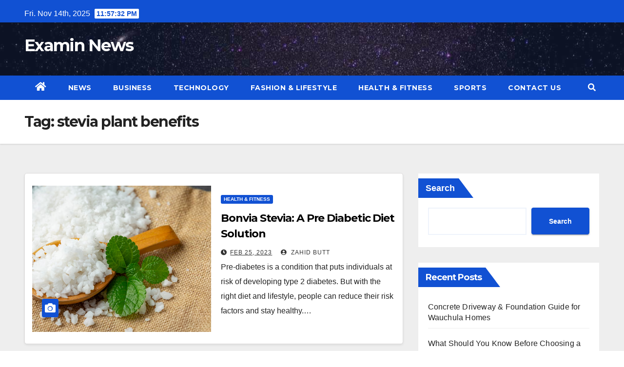

--- FILE ---
content_type: text/html; charset=UTF-8
request_url: https://examinnews.com/tag/stevia-plant-benefits/
body_size: 9929
content:
<!DOCTYPE html>
<html lang="en-US">
<head>
<meta charset="UTF-8">
<meta name="viewport" content="width=device-width, initial-scale=1">
<link rel="profile" href="https://gmpg.org/xfn/11">
<meta name='robots' content='index, follow, max-image-preview:large, max-snippet:-1, max-video-preview:-1' />

	<!-- This site is optimized with the Yoast SEO plugin v20.12 - https://yoast.com/wordpress/plugins/seo/ -->
	<title>stevia plant benefits Archives - Examin News</title>
	<link rel="canonical" href="https://examinnews.com/tag/stevia-plant-benefits/" />
	<meta property="og:locale" content="en_US" />
	<meta property="og:type" content="article" />
	<meta property="og:title" content="stevia plant benefits Archives - Examin News" />
	<meta property="og:url" content="https://examinnews.com/tag/stevia-plant-benefits/" />
	<meta property="og:site_name" content="Examin News" />
	<meta name="twitter:card" content="summary_large_image" />
	<script type="application/ld+json" class="yoast-schema-graph">{"@context":"https://schema.org","@graph":[{"@type":"CollectionPage","@id":"https://examinnews.com/tag/stevia-plant-benefits/","url":"https://examinnews.com/tag/stevia-plant-benefits/","name":"stevia plant benefits Archives - Examin News","isPartOf":{"@id":"https://examinnews.com/#website"},"primaryImageOfPage":{"@id":"https://examinnews.com/tag/stevia-plant-benefits/#primaryimage"},"image":{"@id":"https://examinnews.com/tag/stevia-plant-benefits/#primaryimage"},"thumbnailUrl":"https://examinnews.com/wp-content/uploads/2023/02/pre-diabetic-diet.png","breadcrumb":{"@id":"https://examinnews.com/tag/stevia-plant-benefits/#breadcrumb"},"inLanguage":"en-US"},{"@type":"ImageObject","inLanguage":"en-US","@id":"https://examinnews.com/tag/stevia-plant-benefits/#primaryimage","url":"https://examinnews.com/wp-content/uploads/2023/02/pre-diabetic-diet.png","contentUrl":"https://examinnews.com/wp-content/uploads/2023/02/pre-diabetic-diet.png","width":740,"height":493,"caption":"pre diabetic diet"},{"@type":"BreadcrumbList","@id":"https://examinnews.com/tag/stevia-plant-benefits/#breadcrumb","itemListElement":[{"@type":"ListItem","position":1,"name":"Home","item":"https://examinnews.com/"},{"@type":"ListItem","position":2,"name":"stevia plant benefits"}]},{"@type":"WebSite","@id":"https://examinnews.com/#website","url":"https://examinnews.com/","name":"Examin News","description":"","potentialAction":[{"@type":"SearchAction","target":{"@type":"EntryPoint","urlTemplate":"https://examinnews.com/?s={search_term_string}"},"query-input":"required name=search_term_string"}],"inLanguage":"en-US"}]}</script>
	<!-- / Yoast SEO plugin. -->


<link rel='dns-prefetch' href='//www.googletagmanager.com' />
<link rel='dns-prefetch' href='//fonts.googleapis.com' />
<link rel="alternate" type="application/rss+xml" title="Examin News &raquo; Feed" href="https://examinnews.com/feed/" />
<link rel="alternate" type="application/rss+xml" title="Examin News &raquo; Comments Feed" href="https://examinnews.com/comments/feed/" />
<link rel="alternate" type="application/rss+xml" title="Examin News &raquo; stevia plant benefits Tag Feed" href="https://examinnews.com/tag/stevia-plant-benefits/feed/" />
		<!-- This site uses the Google Analytics by MonsterInsights plugin v8.10.0 - Using Analytics tracking - https://www.monsterinsights.com/ -->
		<!-- Note: MonsterInsights is not currently configured on this site. The site owner needs to authenticate with Google Analytics in the MonsterInsights settings panel. -->
					<!-- No UA code set -->
				<!-- / Google Analytics by MonsterInsights -->
		<script type="text/javascript">
/* <![CDATA[ */
window._wpemojiSettings = {"baseUrl":"https:\/\/s.w.org\/images\/core\/emoji\/15.0.3\/72x72\/","ext":".png","svgUrl":"https:\/\/s.w.org\/images\/core\/emoji\/15.0.3\/svg\/","svgExt":".svg","source":{"concatemoji":"https:\/\/examinnews.com\/wp-includes\/js\/wp-emoji-release.min.js?ver=6.5.7"}};
/*! This file is auto-generated */
!function(i,n){var o,s,e;function c(e){try{var t={supportTests:e,timestamp:(new Date).valueOf()};sessionStorage.setItem(o,JSON.stringify(t))}catch(e){}}function p(e,t,n){e.clearRect(0,0,e.canvas.width,e.canvas.height),e.fillText(t,0,0);var t=new Uint32Array(e.getImageData(0,0,e.canvas.width,e.canvas.height).data),r=(e.clearRect(0,0,e.canvas.width,e.canvas.height),e.fillText(n,0,0),new Uint32Array(e.getImageData(0,0,e.canvas.width,e.canvas.height).data));return t.every(function(e,t){return e===r[t]})}function u(e,t,n){switch(t){case"flag":return n(e,"\ud83c\udff3\ufe0f\u200d\u26a7\ufe0f","\ud83c\udff3\ufe0f\u200b\u26a7\ufe0f")?!1:!n(e,"\ud83c\uddfa\ud83c\uddf3","\ud83c\uddfa\u200b\ud83c\uddf3")&&!n(e,"\ud83c\udff4\udb40\udc67\udb40\udc62\udb40\udc65\udb40\udc6e\udb40\udc67\udb40\udc7f","\ud83c\udff4\u200b\udb40\udc67\u200b\udb40\udc62\u200b\udb40\udc65\u200b\udb40\udc6e\u200b\udb40\udc67\u200b\udb40\udc7f");case"emoji":return!n(e,"\ud83d\udc26\u200d\u2b1b","\ud83d\udc26\u200b\u2b1b")}return!1}function f(e,t,n){var r="undefined"!=typeof WorkerGlobalScope&&self instanceof WorkerGlobalScope?new OffscreenCanvas(300,150):i.createElement("canvas"),a=r.getContext("2d",{willReadFrequently:!0}),o=(a.textBaseline="top",a.font="600 32px Arial",{});return e.forEach(function(e){o[e]=t(a,e,n)}),o}function t(e){var t=i.createElement("script");t.src=e,t.defer=!0,i.head.appendChild(t)}"undefined"!=typeof Promise&&(o="wpEmojiSettingsSupports",s=["flag","emoji"],n.supports={everything:!0,everythingExceptFlag:!0},e=new Promise(function(e){i.addEventListener("DOMContentLoaded",e,{once:!0})}),new Promise(function(t){var n=function(){try{var e=JSON.parse(sessionStorage.getItem(o));if("object"==typeof e&&"number"==typeof e.timestamp&&(new Date).valueOf()<e.timestamp+604800&&"object"==typeof e.supportTests)return e.supportTests}catch(e){}return null}();if(!n){if("undefined"!=typeof Worker&&"undefined"!=typeof OffscreenCanvas&&"undefined"!=typeof URL&&URL.createObjectURL&&"undefined"!=typeof Blob)try{var e="postMessage("+f.toString()+"("+[JSON.stringify(s),u.toString(),p.toString()].join(",")+"));",r=new Blob([e],{type:"text/javascript"}),a=new Worker(URL.createObjectURL(r),{name:"wpTestEmojiSupports"});return void(a.onmessage=function(e){c(n=e.data),a.terminate(),t(n)})}catch(e){}c(n=f(s,u,p))}t(n)}).then(function(e){for(var t in e)n.supports[t]=e[t],n.supports.everything=n.supports.everything&&n.supports[t],"flag"!==t&&(n.supports.everythingExceptFlag=n.supports.everythingExceptFlag&&n.supports[t]);n.supports.everythingExceptFlag=n.supports.everythingExceptFlag&&!n.supports.flag,n.DOMReady=!1,n.readyCallback=function(){n.DOMReady=!0}}).then(function(){return e}).then(function(){var e;n.supports.everything||(n.readyCallback(),(e=n.source||{}).concatemoji?t(e.concatemoji):e.wpemoji&&e.twemoji&&(t(e.twemoji),t(e.wpemoji)))}))}((window,document),window._wpemojiSettings);
/* ]]> */
</script>

<style id='wp-emoji-styles-inline-css' type='text/css'>

	img.wp-smiley, img.emoji {
		display: inline !important;
		border: none !important;
		box-shadow: none !important;
		height: 1em !important;
		width: 1em !important;
		margin: 0 0.07em !important;
		vertical-align: -0.1em !important;
		background: none !important;
		padding: 0 !important;
	}
</style>
<link rel='stylesheet' id='wp-block-library-css' href='https://examinnews.com/wp-includes/css/dist/block-library/style.min.css?ver=6.5.7' type='text/css' media='all' />
<link rel='stylesheet' id='wpforms-gutenberg-form-selector-css' href='https://examinnews.com/wp-content/plugins/wpforms-lite/assets/css/wpforms-full.min.css?ver=1.7.4.2' type='text/css' media='all' />
<style id='classic-theme-styles-inline-css' type='text/css'>
/*! This file is auto-generated */
.wp-block-button__link{color:#fff;background-color:#32373c;border-radius:9999px;box-shadow:none;text-decoration:none;padding:calc(.667em + 2px) calc(1.333em + 2px);font-size:1.125em}.wp-block-file__button{background:#32373c;color:#fff;text-decoration:none}
</style>
<style id='global-styles-inline-css' type='text/css'>
body{--wp--preset--color--black: #000000;--wp--preset--color--cyan-bluish-gray: #abb8c3;--wp--preset--color--white: #ffffff;--wp--preset--color--pale-pink: #f78da7;--wp--preset--color--vivid-red: #cf2e2e;--wp--preset--color--luminous-vivid-orange: #ff6900;--wp--preset--color--luminous-vivid-amber: #fcb900;--wp--preset--color--light-green-cyan: #7bdcb5;--wp--preset--color--vivid-green-cyan: #00d084;--wp--preset--color--pale-cyan-blue: #8ed1fc;--wp--preset--color--vivid-cyan-blue: #0693e3;--wp--preset--color--vivid-purple: #9b51e0;--wp--preset--gradient--vivid-cyan-blue-to-vivid-purple: linear-gradient(135deg,rgba(6,147,227,1) 0%,rgb(155,81,224) 100%);--wp--preset--gradient--light-green-cyan-to-vivid-green-cyan: linear-gradient(135deg,rgb(122,220,180) 0%,rgb(0,208,130) 100%);--wp--preset--gradient--luminous-vivid-amber-to-luminous-vivid-orange: linear-gradient(135deg,rgba(252,185,0,1) 0%,rgba(255,105,0,1) 100%);--wp--preset--gradient--luminous-vivid-orange-to-vivid-red: linear-gradient(135deg,rgba(255,105,0,1) 0%,rgb(207,46,46) 100%);--wp--preset--gradient--very-light-gray-to-cyan-bluish-gray: linear-gradient(135deg,rgb(238,238,238) 0%,rgb(169,184,195) 100%);--wp--preset--gradient--cool-to-warm-spectrum: linear-gradient(135deg,rgb(74,234,220) 0%,rgb(151,120,209) 20%,rgb(207,42,186) 40%,rgb(238,44,130) 60%,rgb(251,105,98) 80%,rgb(254,248,76) 100%);--wp--preset--gradient--blush-light-purple: linear-gradient(135deg,rgb(255,206,236) 0%,rgb(152,150,240) 100%);--wp--preset--gradient--blush-bordeaux: linear-gradient(135deg,rgb(254,205,165) 0%,rgb(254,45,45) 50%,rgb(107,0,62) 100%);--wp--preset--gradient--luminous-dusk: linear-gradient(135deg,rgb(255,203,112) 0%,rgb(199,81,192) 50%,rgb(65,88,208) 100%);--wp--preset--gradient--pale-ocean: linear-gradient(135deg,rgb(255,245,203) 0%,rgb(182,227,212) 50%,rgb(51,167,181) 100%);--wp--preset--gradient--electric-grass: linear-gradient(135deg,rgb(202,248,128) 0%,rgb(113,206,126) 100%);--wp--preset--gradient--midnight: linear-gradient(135deg,rgb(2,3,129) 0%,rgb(40,116,252) 100%);--wp--preset--font-size--small: 13px;--wp--preset--font-size--medium: 20px;--wp--preset--font-size--large: 36px;--wp--preset--font-size--x-large: 42px;--wp--preset--spacing--20: 0.44rem;--wp--preset--spacing--30: 0.67rem;--wp--preset--spacing--40: 1rem;--wp--preset--spacing--50: 1.5rem;--wp--preset--spacing--60: 2.25rem;--wp--preset--spacing--70: 3.38rem;--wp--preset--spacing--80: 5.06rem;--wp--preset--shadow--natural: 6px 6px 9px rgba(0, 0, 0, 0.2);--wp--preset--shadow--deep: 12px 12px 50px rgba(0, 0, 0, 0.4);--wp--preset--shadow--sharp: 6px 6px 0px rgba(0, 0, 0, 0.2);--wp--preset--shadow--outlined: 6px 6px 0px -3px rgba(255, 255, 255, 1), 6px 6px rgba(0, 0, 0, 1);--wp--preset--shadow--crisp: 6px 6px 0px rgba(0, 0, 0, 1);}:where(.is-layout-flex){gap: 0.5em;}:where(.is-layout-grid){gap: 0.5em;}body .is-layout-flex{display: flex;}body .is-layout-flex{flex-wrap: wrap;align-items: center;}body .is-layout-flex > *{margin: 0;}body .is-layout-grid{display: grid;}body .is-layout-grid > *{margin: 0;}:where(.wp-block-columns.is-layout-flex){gap: 2em;}:where(.wp-block-columns.is-layout-grid){gap: 2em;}:where(.wp-block-post-template.is-layout-flex){gap: 1.25em;}:where(.wp-block-post-template.is-layout-grid){gap: 1.25em;}.has-black-color{color: var(--wp--preset--color--black) !important;}.has-cyan-bluish-gray-color{color: var(--wp--preset--color--cyan-bluish-gray) !important;}.has-white-color{color: var(--wp--preset--color--white) !important;}.has-pale-pink-color{color: var(--wp--preset--color--pale-pink) !important;}.has-vivid-red-color{color: var(--wp--preset--color--vivid-red) !important;}.has-luminous-vivid-orange-color{color: var(--wp--preset--color--luminous-vivid-orange) !important;}.has-luminous-vivid-amber-color{color: var(--wp--preset--color--luminous-vivid-amber) !important;}.has-light-green-cyan-color{color: var(--wp--preset--color--light-green-cyan) !important;}.has-vivid-green-cyan-color{color: var(--wp--preset--color--vivid-green-cyan) !important;}.has-pale-cyan-blue-color{color: var(--wp--preset--color--pale-cyan-blue) !important;}.has-vivid-cyan-blue-color{color: var(--wp--preset--color--vivid-cyan-blue) !important;}.has-vivid-purple-color{color: var(--wp--preset--color--vivid-purple) !important;}.has-black-background-color{background-color: var(--wp--preset--color--black) !important;}.has-cyan-bluish-gray-background-color{background-color: var(--wp--preset--color--cyan-bluish-gray) !important;}.has-white-background-color{background-color: var(--wp--preset--color--white) !important;}.has-pale-pink-background-color{background-color: var(--wp--preset--color--pale-pink) !important;}.has-vivid-red-background-color{background-color: var(--wp--preset--color--vivid-red) !important;}.has-luminous-vivid-orange-background-color{background-color: var(--wp--preset--color--luminous-vivid-orange) !important;}.has-luminous-vivid-amber-background-color{background-color: var(--wp--preset--color--luminous-vivid-amber) !important;}.has-light-green-cyan-background-color{background-color: var(--wp--preset--color--light-green-cyan) !important;}.has-vivid-green-cyan-background-color{background-color: var(--wp--preset--color--vivid-green-cyan) !important;}.has-pale-cyan-blue-background-color{background-color: var(--wp--preset--color--pale-cyan-blue) !important;}.has-vivid-cyan-blue-background-color{background-color: var(--wp--preset--color--vivid-cyan-blue) !important;}.has-vivid-purple-background-color{background-color: var(--wp--preset--color--vivid-purple) !important;}.has-black-border-color{border-color: var(--wp--preset--color--black) !important;}.has-cyan-bluish-gray-border-color{border-color: var(--wp--preset--color--cyan-bluish-gray) !important;}.has-white-border-color{border-color: var(--wp--preset--color--white) !important;}.has-pale-pink-border-color{border-color: var(--wp--preset--color--pale-pink) !important;}.has-vivid-red-border-color{border-color: var(--wp--preset--color--vivid-red) !important;}.has-luminous-vivid-orange-border-color{border-color: var(--wp--preset--color--luminous-vivid-orange) !important;}.has-luminous-vivid-amber-border-color{border-color: var(--wp--preset--color--luminous-vivid-amber) !important;}.has-light-green-cyan-border-color{border-color: var(--wp--preset--color--light-green-cyan) !important;}.has-vivid-green-cyan-border-color{border-color: var(--wp--preset--color--vivid-green-cyan) !important;}.has-pale-cyan-blue-border-color{border-color: var(--wp--preset--color--pale-cyan-blue) !important;}.has-vivid-cyan-blue-border-color{border-color: var(--wp--preset--color--vivid-cyan-blue) !important;}.has-vivid-purple-border-color{border-color: var(--wp--preset--color--vivid-purple) !important;}.has-vivid-cyan-blue-to-vivid-purple-gradient-background{background: var(--wp--preset--gradient--vivid-cyan-blue-to-vivid-purple) !important;}.has-light-green-cyan-to-vivid-green-cyan-gradient-background{background: var(--wp--preset--gradient--light-green-cyan-to-vivid-green-cyan) !important;}.has-luminous-vivid-amber-to-luminous-vivid-orange-gradient-background{background: var(--wp--preset--gradient--luminous-vivid-amber-to-luminous-vivid-orange) !important;}.has-luminous-vivid-orange-to-vivid-red-gradient-background{background: var(--wp--preset--gradient--luminous-vivid-orange-to-vivid-red) !important;}.has-very-light-gray-to-cyan-bluish-gray-gradient-background{background: var(--wp--preset--gradient--very-light-gray-to-cyan-bluish-gray) !important;}.has-cool-to-warm-spectrum-gradient-background{background: var(--wp--preset--gradient--cool-to-warm-spectrum) !important;}.has-blush-light-purple-gradient-background{background: var(--wp--preset--gradient--blush-light-purple) !important;}.has-blush-bordeaux-gradient-background{background: var(--wp--preset--gradient--blush-bordeaux) !important;}.has-luminous-dusk-gradient-background{background: var(--wp--preset--gradient--luminous-dusk) !important;}.has-pale-ocean-gradient-background{background: var(--wp--preset--gradient--pale-ocean) !important;}.has-electric-grass-gradient-background{background: var(--wp--preset--gradient--electric-grass) !important;}.has-midnight-gradient-background{background: var(--wp--preset--gradient--midnight) !important;}.has-small-font-size{font-size: var(--wp--preset--font-size--small) !important;}.has-medium-font-size{font-size: var(--wp--preset--font-size--medium) !important;}.has-large-font-size{font-size: var(--wp--preset--font-size--large) !important;}.has-x-large-font-size{font-size: var(--wp--preset--font-size--x-large) !important;}
.wp-block-navigation a:where(:not(.wp-element-button)){color: inherit;}
:where(.wp-block-post-template.is-layout-flex){gap: 1.25em;}:where(.wp-block-post-template.is-layout-grid){gap: 1.25em;}
:where(.wp-block-columns.is-layout-flex){gap: 2em;}:where(.wp-block-columns.is-layout-grid){gap: 2em;}
.wp-block-pullquote{font-size: 1.5em;line-height: 1.6;}
</style>
<link rel='stylesheet' id='newsup-fonts-css' href='//fonts.googleapis.com/css?family=Montserrat%3A400%2C500%2C700%2C800%7CWork%2BSans%3A300%2C400%2C500%2C600%2C700%2C800%2C900%26display%3Dswap&#038;subset=latin%2Clatin-ext' type='text/css' media='all' />
<link rel='stylesheet' id='bootstrap-css' href='https://examinnews.com/wp-content/themes/newsup/css/bootstrap.css?ver=6.5.7' type='text/css' media='all' />
<link rel='stylesheet' id='newsup-style-css' href='https://examinnews.com/wp-content/themes/news-click/style.css?ver=6.5.7' type='text/css' media='all' />
<link rel='stylesheet' id='font-awesome-5-all-css' href='https://examinnews.com/wp-content/themes/newsup/css/font-awesome/css/all.min.css?ver=6.5.7' type='text/css' media='all' />
<link rel='stylesheet' id='font-awesome-4-shim-css' href='https://examinnews.com/wp-content/themes/newsup/css/font-awesome/css/v4-shims.min.css?ver=6.5.7' type='text/css' media='all' />
<link rel='stylesheet' id='owl-carousel-css' href='https://examinnews.com/wp-content/themes/newsup/css/owl.carousel.css?ver=6.5.7' type='text/css' media='all' />
<link rel='stylesheet' id='smartmenus-css' href='https://examinnews.com/wp-content/themes/newsup/css/jquery.smartmenus.bootstrap.css?ver=6.5.7' type='text/css' media='all' />
<link rel='stylesheet' id='newsup-style-parent-css' href='https://examinnews.com/wp-content/themes/newsup/style.css?ver=6.5.7' type='text/css' media='all' />
<link rel='stylesheet' id='newsclick-style-css' href='https://examinnews.com/wp-content/themes/news-click/style.css?ver=1.0' type='text/css' media='all' />
<link rel='stylesheet' id='newsclick-default-css-css' href='https://examinnews.com/wp-content/themes/news-click/css/colors/default.css?ver=6.5.7' type='text/css' media='all' />
<script type="text/javascript" src="https://examinnews.com/wp-includes/js/jquery/jquery.min.js?ver=3.7.1" id="jquery-core-js"></script>
<script type="text/javascript" src="https://examinnews.com/wp-includes/js/jquery/jquery-migrate.min.js?ver=3.4.1" id="jquery-migrate-js"></script>
<script type="text/javascript" src="https://examinnews.com/wp-content/themes/newsup/js/navigation.js?ver=6.5.7" id="newsup-navigation-js"></script>
<script type="text/javascript" src="https://examinnews.com/wp-content/themes/newsup/js/bootstrap.js?ver=6.5.7" id="bootstrap-js"></script>
<script type="text/javascript" src="https://examinnews.com/wp-content/themes/newsup/js/owl.carousel.min.js?ver=6.5.7" id="owl-carousel-min-js"></script>
<script type="text/javascript" src="https://examinnews.com/wp-content/themes/newsup/js/jquery.smartmenus.js?ver=6.5.7" id="smartmenus-js-js"></script>
<script type="text/javascript" src="https://examinnews.com/wp-content/themes/newsup/js/jquery.smartmenus.bootstrap.js?ver=6.5.7" id="bootstrap-smartmenus-js-js"></script>
<script type="text/javascript" src="https://examinnews.com/wp-content/themes/newsup/js/jquery.marquee.js?ver=6.5.7" id="newsup-marquee-js-js"></script>
<script type="text/javascript" src="https://examinnews.com/wp-content/themes/newsup/js/main.js?ver=6.5.7" id="newsup-main-js-js"></script>

<!-- Google Analytics snippet added by Site Kit -->
<script type="text/javascript" src="https://www.googletagmanager.com/gtag/js?id=UA-231697183-1" id="google_gtagjs-js" async></script>
<script type="text/javascript" id="google_gtagjs-js-after">
/* <![CDATA[ */
window.dataLayer = window.dataLayer || [];function gtag(){dataLayer.push(arguments);}
gtag('set', 'linker', {"domains":["examinnews.com"]} );
gtag("js", new Date());
gtag("set", "developer_id.dZTNiMT", true);
gtag("config", "UA-231697183-1", {"anonymize_ip":true});
gtag("config", "G-TB91N48SSP");
/* ]]> */
</script>

<!-- End Google Analytics snippet added by Site Kit -->
<link rel="https://api.w.org/" href="https://examinnews.com/wp-json/" /><link rel="alternate" type="application/json" href="https://examinnews.com/wp-json/wp/v2/tags/3651" /><link rel="EditURI" type="application/rsd+xml" title="RSD" href="https://examinnews.com/xmlrpc.php?rsd" />
<meta name="generator" content="WordPress 6.5.7" />
<meta name="generator" content="Site Kit by Google 1.105.0" /><style type="text/css" id="custom-background-css">
    .wrapper { background-color: #eee; }
</style>
    <style type="text/css">
            body .site-title a,
        body .site-description {
            color: ##143745;
        }

        .site-branding-text .site-title a {
                font-size: px;
            }

            @media only screen and (max-width: 640px) {
                .site-branding-text .site-title a {
                    font-size: 40px;

                }
            }

            @media only screen and (max-width: 375px) {
                .site-branding-text .site-title a {
                    font-size: 32px;

                }
            }

        </style>
    </head>
<body class="archive tag tag-stevia-plant-benefits tag-3651 wp-embed-responsive hfeed  ta-hide-date-author-in-list" >
<div id="page" class="site">
<a class="skip-link screen-reader-text" href="#content">
Skip to content</a>
    <div class="wrapper" id="custom-background-css">
        <header class="mg-headwidget">
            <!--==================== TOP BAR ====================-->

            <div class="mg-head-detail hidden-xs">
    <div class="container-fluid">
        <div class="row">
                        <div class="col-md-6 col-xs-12">
                <ul class="info-left">
                            <li>Fri. Nov 14th, 2025             <span  id="time" class="time"></span>
                    </li>
                    </ul>

                           </div>


                        <div class="col-md-6 col-xs-12">
                <ul class="mg-social info-right">
                    
                                                                                                                                      
                                      </ul>
            </div>
                    </div>
    </div>
</div>
            <div class="clearfix"></div>
                        <div class="mg-nav-widget-area-back" style='background-image: url("https://examinnews.com/wp-content/themes/news-click/images/head-back.jpg" );'>
                        <div class="overlay">
              <div class="inner"  style="background-color:rgba(32,47,91,0.4);" > 
                <div class="container-fluid">
                    <div class="mg-nav-widget-area">
                        <div class="row align-items-center">
                            <div class="col-md-3 col-sm-4 text-center-xs">
                                <div class="navbar-header">
                                                                <div class="site-branding-text">
                                <h1 class="site-title"> <a href="https://examinnews.com/" rel="home">Examin News</a></h1>
                                <p class="site-description"></p>
                                </div>
                                                              </div>
                            </div>
                           
                        </div>
                    </div>
                </div>
              </div>
              </div>
          </div>
    <div class="mg-menu-full">
      <nav class="navbar navbar-expand-lg navbar-wp">
        <div class="container-fluid flex-row">
          
                <!-- Right nav -->
                    <div class="m-header pl-3 ml-auto my-2 my-lg-0 position-relative align-items-center">
                                                <a class="mobilehomebtn" href="https://examinnews.com"><span class="fas fa-home"></span></a>
                        
                        <div class="dropdown ml-auto show mg-search-box pr-3">
                            <a class="dropdown-toggle msearch ml-auto" href="#" role="button" id="dropdownMenuLink" data-toggle="dropdown" aria-haspopup="true" aria-expanded="false">
                               <i class="fas fa-search"></i>
                            </a>

                            <div class="dropdown-menu searchinner" aria-labelledby="dropdownMenuLink">
                        <form role="search" method="get" id="searchform" action="https://examinnews.com/">
  <div class="input-group">
    <input type="search" class="form-control" placeholder="Search" value="" name="s" />
    <span class="input-group-btn btn-default">
    <button type="submit" class="btn"> <i class="fas fa-search"></i> </button>
    </span> </div>
</form>                      </div>
                        </div>
                        <!-- navbar-toggle -->
                        <button class="navbar-toggler" type="button" data-toggle="collapse" data-target="#navbar-wp" aria-controls="navbarSupportedContent" aria-expanded="false" aria-label="Toggle navigation">
                          <i class="fas fa-bars"></i>
                        </button>
                        <!-- /navbar-toggle -->
                    </div>
                    <!-- /Right nav --> 
          
                  <div class="collapse navbar-collapse" id="navbar-wp">
                    <div class="d-md-block">
                  <ul id="menu-home" class="nav navbar-nav mr-auto"><li class="active home"><a class="homebtn" href="https://examinnews.com"><span class='fas fa-home'></span></a></li><li id="menu-item-31" class="menu-item menu-item-type-taxonomy menu-item-object-category menu-item-31"><a class="nav-link" title="News" href="https://examinnews.com/category/news/">News</a></li>
<li id="menu-item-28" class="menu-item menu-item-type-taxonomy menu-item-object-category menu-item-28"><a class="nav-link" title="Business" href="https://examinnews.com/category/business/">Business</a></li>
<li id="menu-item-34" class="menu-item menu-item-type-taxonomy menu-item-object-category menu-item-34"><a class="nav-link" title="Technology" href="https://examinnews.com/category/technology/">Technology</a></li>
<li id="menu-item-29" class="menu-item menu-item-type-taxonomy menu-item-object-category menu-item-29"><a class="nav-link" title="Fashion &amp; Lifestyle" href="https://examinnews.com/category/fashion-lifestyle/">Fashion &amp; Lifestyle</a></li>
<li id="menu-item-30" class="menu-item menu-item-type-taxonomy menu-item-object-category menu-item-30"><a class="nav-link" title="Health &amp; Fitness" href="https://examinnews.com/category/health-fitness/">Health &amp; Fitness</a></li>
<li id="menu-item-33" class="menu-item menu-item-type-taxonomy menu-item-object-category menu-item-33"><a class="nav-link" title="Sports" href="https://examinnews.com/category/sports/">Sports</a></li>
<li id="menu-item-14999" class="menu-item menu-item-type-post_type menu-item-object-page menu-item-14999"><a class="nav-link" title="CONTACT US" href="https://examinnews.com/contact-us/">CONTACT US</a></li>
</ul>                </div>    
                  </div>

                <!-- Right nav -->
                    <div class="d-none d-lg-block pl-3 ml-auto my-2 my-lg-0 position-relative align-items-center">
                        <div class="dropdown show mg-search-box pr-2">
                            <a class="dropdown-toggle msearch ml-auto" href="#" role="button" id="dropdownMenuLink" data-toggle="dropdown" aria-haspopup="true" aria-expanded="false">
                               <i class="fas fa-search"></i>
                            </a>

                            <div class="dropdown-menu searchinner" aria-labelledby="dropdownMenuLink">
                        <form role="search" method="get" id="searchform" action="https://examinnews.com/">
  <div class="input-group">
    <input type="search" class="form-control" placeholder="Search" value="" name="s" />
    <span class="input-group-btn btn-default">
    <button type="submit" class="btn"> <i class="fas fa-search"></i> </button>
    </span> </div>
</form>                      </div>
                        </div>
                        
                    </div>
                    <!-- /Right nav -->  
          </div>
      </nav> <!-- /Navigation -->
    </div>
</header>
<div class="clearfix"></div>
 <!--==================== Newsup breadcrumb section ====================-->
<div class="mg-breadcrumb-section" style='background: url("https://examinnews.com/wp-content/themes/news-click/images/head-back.jpg" ) repeat scroll center 0 #143745;'>
  <div class="overlay">
    <div class="container-fluid">
      <div class="row">
        <div class="col-md-12 col-sm-12">
			    <div class="mg-breadcrumb-title">
            <h1>Tag: <span>stevia plant benefits</span></h1>          </div>
        </div>
      </div>
    </div>
    </div>
</div>
<div class="clearfix"></div><div id="content" class="container-fluid">
 <!--container-->
    <!--row-->
    <div class="row">
        <!--col-md-8-->
                <div class="col-md-8">
            <div id="post-7844" class="post-7844 post type-post status-publish format-standard has-post-thumbnail hentry category-health-fitness tag-pre-diabetic-diet tag-stevia-plant-benefits tag-stevia-powder tag-stevia-sweetener-in-pakistan">
                            <!-- mg-posts-sec mg-posts-modul-6 -->
                            <div class="mg-posts-sec mg-posts-modul-6">
                                <!-- mg-posts-sec-inner -->
                                <div class="mg-posts-sec-inner">
                                                                        <article class="d-md-flex mg-posts-sec-post align-items-center">
                                    <div class="col-12 col-md-6">
    <div class="mg-post-thumb back-img md" style="background-image: url('https://examinnews.com/wp-content/uploads/2023/02/pre-diabetic-diet.png');">
        <span class="post-form"><i class="fas fa-camera"></i></span>
        <a class="link-div" href="https://examinnews.com/bonvia-stevia-a-pre-diabetic-diet-solution/"></a>
    </div> 
</div>
                                            <div class="mg-sec-top-post py-3 col">
                                                    <div class="mg-blog-category"> 
                                                        <a class="newsup-categories category-color-1" href="https://examinnews.com/category/health-fitness/" alt="View all posts in Health &amp; Fitness"> 
                                 Health &amp; Fitness
                             </a>                                                    </div>

                                                    <h4 class="entry-title title"><a href="https://examinnews.com/bonvia-stevia-a-pre-diabetic-diet-solution/">Bonvia Stevia: A Pre Diabetic Diet Solution</a></h4>
                                                        <div class="mg-blog-meta">
        <span class="mg-blog-date"><i class="fas fa-clock"></i>
         <a href="https://examinnews.com/2023/02/">
         Feb 25, 2023</a></span>
         <a class="auth" href="https://examinnews.com/author/zahidbuttpermanent/"><i class="fas fa-user-circle"></i> 
        Zahid butt</a>
         
    </div>
    
                                                
                                                    <div class="mg-content">
                                                        <p>Pre-diabetes is a condition that puts individuals at risk of developing type 2 diabetes. But with the right diet and lifestyle, people can reduce their risk factors and stay healthy.&hellip;</p>
                                                </div>
                                            </div>
                                    </article>
                                                                         <div class="col-md-12 text-center d-md-flex justify-content-center">
                                                                            </div>
                                </div>
                                <!-- // mg-posts-sec-inner -->
                            </div>
                            <!-- // mg-posts-sec block_6 -->

                            <!--col-md-12-->
</div>        </div>
                
        <!--/col-md-8-->
                <!--col-md-4-->
        <aside class="col-md-4">
            
<aside id="secondary" class="widget-area" role="complementary">
	<div id="sidebar-right" class="mg-sidebar">
		<div id="block-2" class="mg-widget widget_block widget_search"><form role="search" method="get" action="https://examinnews.com/" class="wp-block-search__button-outside wp-block-search__text-button wp-block-search"    ><label class="wp-block-search__label" for="wp-block-search__input-1" >Search</label><div class="wp-block-search__inside-wrapper " ><input class="wp-block-search__input" id="wp-block-search__input-1" placeholder="" value="" type="search" name="s" required /><button aria-label="Search" class="wp-block-search__button wp-element-button" type="submit" >Search</button></div></form></div><div id="block-3" class="mg-widget widget_block"><div class="wp-block-group"><div class="wp-block-group__inner-container is-layout-flow wp-block-group-is-layout-flow"><h2 class="wp-block-heading">Recent Posts</h2><ul class="wp-block-latest-posts__list wp-block-latest-posts"><li><a class="wp-block-latest-posts__post-title" href="https://examinnews.com/concrete-driveway-foundation-guide-for-wauchula-homes/">Concrete Driveway &amp; Foundation Guide for Wauchula Homes</a></li>
<li><a class="wp-block-latest-posts__post-title" href="https://examinnews.com/what-should-you-know-before-choosing-a-hair-loss-treatment-center-in-new-jersey/">What Should You Know Before Choosing a Hair Loss Treatment Center in New Jersey?</a></li>
<li><a class="wp-block-latest-posts__post-title" href="https://examinnews.com/how-to-choose-the-right-construction-company-for-your-next-project/">How to Choose the Right Construction Company for Your Next Project</a></li>
<li><a class="wp-block-latest-posts__post-title" href="https://examinnews.com/what-to-look-for-when-buying-portable-massage-tables-a-complete-buyers-guide/">What to Look for When Buying Portable Massage Tables: A Complete Buyer’s Guide</a></li>
<li><a class="wp-block-latest-posts__post-title" href="https://examinnews.com/irrigation-and-landscaping-maintenance-guide-for-carmel-homeowners/">Irrigation and Landscaping Maintenance Guide for Carmel Homeowners</a></li>
</ul></div></div></div><div id="block-4" class="mg-widget widget_block"><div class="wp-block-group"><div class="wp-block-group__inner-container is-layout-flow wp-block-group-is-layout-flow"><h2 class="wp-block-heading">Recent Comments</h2><div class="no-comments wp-block-latest-comments">No comments to show.</div></div></div></div>	</div>
</aside><!-- #secondary -->
        </aside>
        <!--/col-md-4-->
            </div>
    <!--/row-->
</div>
  <div class="container-fluid mr-bot40 mg-posts-sec-inner">
        <div class="missed-inner">
        <div class="row">
                        <div class="col-md-12">
                <div class="mg-sec-title">
                    <!-- mg-sec-title -->
                    <h4>You missed</h4>
                </div>
            </div>
                            <!--col-md-3-->
                <div class="col-md-3 col-sm-6 pulse animated">
               <div class="mg-blog-post-3 minh back-img" 
                                                        style="background-image: url('https://examinnews.com/wp-content/uploads/2025/11/paver-company-Wauchula-Florida.jpg');" >
                            <a class="link-div" href="https://examinnews.com/concrete-driveway-foundation-guide-for-wauchula-homes/"></a>
                    <div class="mg-blog-inner">
                      <div class="mg-blog-category">
                      <a class="newsup-categories category-color-1" href="https://examinnews.com/category/business/" alt="View all posts in Business"> 
                                 Business
                             </a>                      </div>
                      <h4 class="title"> <a href="https://examinnews.com/concrete-driveway-foundation-guide-for-wauchula-homes/" title="Permalink to: Concrete Driveway &amp; Foundation Guide for Wauchula Homes"> Concrete Driveway &amp; Foundation Guide for Wauchula Homes</a> </h4>
                          <div class="mg-blog-meta">
        <span class="mg-blog-date"><i class="fas fa-clock"></i>
         <a href="https://examinnews.com/2025/11/">
         Nov 12, 2025</a></span>
         <a class="auth" href="https://examinnews.com/author/aaronaddams/"><i class="fas fa-user-circle"></i> 
        Aaron Addams</a>
         
    </div>
                        </div>
                </div>
            </div>
            <!--/col-md-3-->
                         <!--col-md-3-->
                <div class="col-md-3 col-sm-6 pulse animated">
               <div class="mg-blog-post-3 minh back-img" 
                                                        style="background-image: url('https://examinnews.com/wp-content/uploads/2025/11/hair-loss-treatment-center-New-Jersey.png');" >
                            <a class="link-div" href="https://examinnews.com/what-should-you-know-before-choosing-a-hair-loss-treatment-center-in-new-jersey/"></a>
                    <div class="mg-blog-inner">
                      <div class="mg-blog-category">
                      <a class="newsup-categories category-color-1" href="https://examinnews.com/category/business/" alt="View all posts in Business"> 
                                 Business
                             </a>                      </div>
                      <h4 class="title"> <a href="https://examinnews.com/what-should-you-know-before-choosing-a-hair-loss-treatment-center-in-new-jersey/" title="Permalink to: What Should You Know Before Choosing a Hair Loss Treatment Center in New Jersey?"> What Should You Know Before Choosing a Hair Loss Treatment Center in New Jersey?</a> </h4>
                          <div class="mg-blog-meta">
        <span class="mg-blog-date"><i class="fas fa-clock"></i>
         <a href="https://examinnews.com/2025/11/">
         Nov 8, 2025</a></span>
         <a class="auth" href="https://examinnews.com/author/aaronaddams/"><i class="fas fa-user-circle"></i> 
        Aaron Addams</a>
         
    </div>
                        </div>
                </div>
            </div>
            <!--/col-md-3-->
                         <!--col-md-3-->
                <div class="col-md-3 col-sm-6 pulse animated">
               <div class="mg-blog-post-3 minh back-img" 
                                                        style="background-image: url('https://examinnews.com/wp-content/uploads/2025/11/how-to-start-a-construction-company.png');" >
                            <a class="link-div" href="https://examinnews.com/how-to-choose-the-right-construction-company-for-your-next-project/"></a>
                    <div class="mg-blog-inner">
                      <div class="mg-blog-category">
                      <a class="newsup-categories category-color-1" href="https://examinnews.com/category/business/" alt="View all posts in Business"> 
                                 Business
                             </a>                      </div>
                      <h4 class="title"> <a href="https://examinnews.com/how-to-choose-the-right-construction-company-for-your-next-project/" title="Permalink to: How to Choose the Right Construction Company for Your Next Project"> How to Choose the Right Construction Company for Your Next Project</a> </h4>
                          <div class="mg-blog-meta">
        <span class="mg-blog-date"><i class="fas fa-clock"></i>
         <a href="https://examinnews.com/2025/11/">
         Nov 7, 2025</a></span>
         <a class="auth" href="https://examinnews.com/author/aaronaddams/"><i class="fas fa-user-circle"></i> 
        Aaron Addams</a>
         
    </div>
                        </div>
                </div>
            </div>
            <!--/col-md-3-->
                         <!--col-md-3-->
                <div class="col-md-3 col-sm-6 pulse animated">
               <div class="mg-blog-post-3 minh back-img" 
                                                        style="background-image: url('https://examinnews.com/wp-content/uploads/2025/11/61p0S5tNvDL._AC_UF10001000_QL80_.jpg');" >
                            <a class="link-div" href="https://examinnews.com/what-to-look-for-when-buying-portable-massage-tables-a-complete-buyers-guide/"></a>
                    <div class="mg-blog-inner">
                      <div class="mg-blog-category">
                      <a class="newsup-categories category-color-1" href="https://examinnews.com/category/business/" alt="View all posts in Business"> 
                                 Business
                             </a>                      </div>
                      <h4 class="title"> <a href="https://examinnews.com/what-to-look-for-when-buying-portable-massage-tables-a-complete-buyers-guide/" title="Permalink to: What to Look for When Buying Portable Massage Tables: A Complete Buyer’s Guide"> What to Look for When Buying Portable Massage Tables: A Complete Buyer’s Guide</a> </h4>
                          <div class="mg-blog-meta">
        <span class="mg-blog-date"><i class="fas fa-clock"></i>
         <a href="https://examinnews.com/2025/11/">
         Nov 6, 2025</a></span>
         <a class="auth" href="https://examinnews.com/author/aaronaddams/"><i class="fas fa-user-circle"></i> 
        Aaron Addams</a>
         
    </div>
                        </div>
                </div>
            </div>
            <!--/col-md-3-->
                     

                </div>
            </div>
        </div>
<!--==================== FOOTER AREA ====================-->
        <footer> 
            <div class="overlay" style="background-color: ;">
                <!--Start mg-footer-widget-area-->
                                 <!--End mg-footer-widget-area-->
                <!--Start mg-footer-widget-area-->
                <div class="mg-footer-bottom-area">
                    <div class="container-fluid">
                        <div class="divide-line"></div>
                        <div class="row align-items-center">
                            <!--col-md-4-->
                            <div class="col-md-6">
                                                             <div class="site-branding-text">
                              <h1 class="site-title"> <a href="https://examinnews.com/" rel="home">Examin News</a></h1>
                              <p class="site-description"></p>
                              </div>
                                                          </div>

                             
                            <div class="col-md-6 text-right text-xs">
                                
                            <ul class="mg-social">
                                                                        <a target="_blank" href="">
                                                                        <a target="_blank"  href="">
                                                                         
                                                                 </ul>


                            </div>
                            <!--/col-md-4-->  
                             
                        </div>
                        <!--/row-->
                    </div>
                    <!--/container-->
                </div>
                <!--End mg-footer-widget-area-->

                <div class="mg-footer-copyright">
                    <div class="container-fluid">
                        <div class="row">
                            <div class="col-md-6 text-xs">
                                <p>
                                <a href="https://wordpress.org/">
								Proudly powered by WordPress								</a>
								<span class="sep"> | </span>
								Theme: News Click by <a href="https://themeansar.com/" rel="designer">Themeansar</a>.								</p>
                            </div>



                            <div class="col-md-6 text-right text-xs">
                                <ul class="info-right"><li class="nav-item menu-item "><a class="nav-link " href="https://examinnews.com/" title="Home">Home</a></li><li class="nav-item menu-item page_item dropdown page-item-14993"><a class="nav-link" href="https://examinnews.com/contact-us/">CONTACT US</a></li><li class="nav-item menu-item page_item dropdown page-item-2"><a class="nav-link" href="https://examinnews.com/sample-page/">Sample Page</a></li></ul>
                            </div>
                        </div>
                    </div>
                </div>
            </div>
            <!--/overlay-->
        </footer>
        <!--/footer-->
    </div>
    <!--/wrapper-->
    <!--Scroll To Top-->
    <a href="#" class="ta_upscr bounceInup animated"><i class="fa fa-angle-up"></i></a>
    <!--/Scroll To Top-->
<!-- /Scroll To Top -->
<script>
jQuery('a,input').bind('focus', function() {
    if(!jQuery(this).closest(".menu-item").length && ( jQuery(window).width() <= 992) ) {
    jQuery('.navbar-collapse').removeClass('show');
}})
</script>
<script type="text/javascript" src="https://examinnews.com/wp-content/themes/newsup/js/custom.js?ver=6.5.7" id="newsup-custom-js"></script>
<script type="text/javascript" src="https://examinnews.com/wp-content/themes/newsup/js/custom-time.js?ver=6.5.7" id="newsup-custom-time-js"></script>
	<script>
	/(trident|msie)/i.test(navigator.userAgent)&&document.getElementById&&window.addEventListener&&window.addEventListener("hashchange",function(){var t,e=location.hash.substring(1);/^[A-z0-9_-]+$/.test(e)&&(t=document.getElementById(e))&&(/^(?:a|select|input|button|textarea)$/i.test(t.tagName)||(t.tabIndex=-1),t.focus())},!1);
	</script>
	<script defer src="https://static.cloudflareinsights.com/beacon.min.js/vcd15cbe7772f49c399c6a5babf22c1241717689176015" integrity="sha512-ZpsOmlRQV6y907TI0dKBHq9Md29nnaEIPlkf84rnaERnq6zvWvPUqr2ft8M1aS28oN72PdrCzSjY4U6VaAw1EQ==" data-cf-beacon='{"version":"2024.11.0","token":"400c714a7fdb4d9199c9c17f83a82371","r":1,"server_timing":{"name":{"cfCacheStatus":true,"cfEdge":true,"cfExtPri":true,"cfL4":true,"cfOrigin":true,"cfSpeedBrain":true},"location_startswith":null}}' crossorigin="anonymous"></script>
</body>
</html>

<!-- Page cached by LiteSpeed Cache 7.6.2 on 2025-11-14 23:57:28 -->